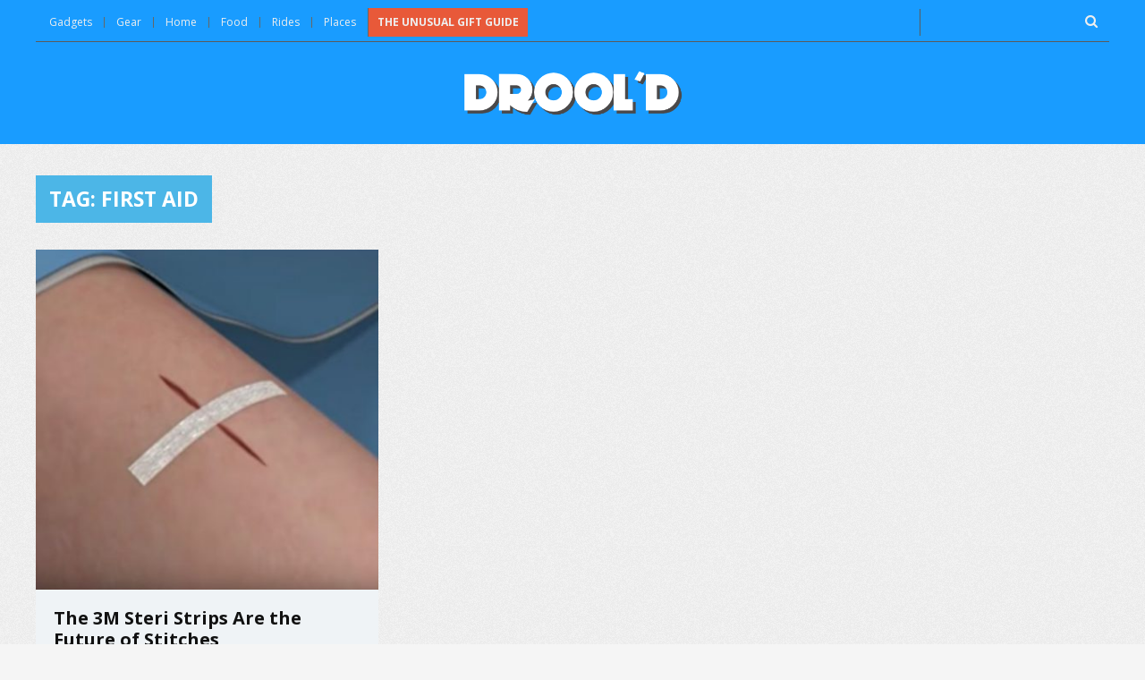

--- FILE ---
content_type: text/html; charset=UTF-8
request_url: https://droold.com/tag/first-aid/
body_size: 12159
content:
<!DOCTYPE html>
<!--[if IE 8]>    <html class="ie8" lang="en-US"> <![endif]-->
<!--[if IE 9]>    <html class="ie9" lang="en-US"> <![endif]-->
<!--[if (gt IE 9)|!(IE)] lang="en-US"><![endif]-->
<html lang="en-US">
<head>
<meta charset="utf-8" />
<meta name="viewport" content="width=device-width" />
<!-- Title -->
<title>first aid Archives - Drool&#039;d</title>
<!-- feeds & pingback -->
  <link rel="profile" href="http://gmpg.org/xfn/11" />
  <link rel="pingback" href="https://droold.com/xmlrpc.php" />
<!-- favicon -->
<link rel="apple-touch-icon-precomposed" sizes="144x144" href="https://droold.com/wp-content/uploads/2015/09/favicon-1441.png">
<link rel="apple-touch-icon-precomposed" sizes="114x114" href="https://droold.com/wp-content/uploads/2015/09/favicon-1141.png">
<link rel="apple-touch-icon-precomposed" sizes="72x72" href="https://droold.com/wp-content/uploads/2015/09/favicon-721.png">
<link rel="apple-touch-icon-precomposed" href="https://droold.com/wp-content/uploads/2015/09/favicon-571.png">
<link rel="shortcut icon" href="https://droold.com/wp-content/uploads/2015/09/favicon-161.png"  type="image/x-icon" />
<!--[if lt IE 9]><script src="https://droold.com/wp-content/themes/rehub/js/html5shiv.js"></script><![endif]-->	
<meta name='robots' content='index, follow, max-image-preview:large, max-snippet:-1, max-video-preview:-1' />
        <style type="text/css">
                                        
                                
                </style>
        <script type="text/javascript">
    var mdf_is_search_going =0;
    var mdf_tmp_order = 0;
    var mdf_tmp_orderby = 0;
    //+++
    var lang_one_moment = "One Moment ...";
    var mdf_lang_loading = "Loading ...";
    var mdf_lang_cancel = "Cancel";
    var mdf_lang_close = "Close";
    var mdf_lang_apply = "Apply";
    var mdf_tax_loader = '<img src="https://droold.com/wp-content/plugins/meta-data-filter/images/tax_loader.gif" alt="loader" />';
    var mdf_week_first_day =1;
    var mdf_calendar_date_format = "mm/dd/yy";
    var mdf_site_url = "https://droold.com";
    var mdf_plugin_url = "https://droold.com/wp-content/plugins/meta-data-filter/";
    var mdf_default_order_by = "date";
    var mdf_default_order = "DESC";
    var show_tax_all_childs =0;
    var mdf_current_term_id = 0;

    var mdf_current_tax = "";
    //admin
    var lang_no_ui_sliders = "no ui sliders in selected mdf category";
    var lang_updated = "Updated";
    //+++
    var mdf_slug_cat = "meta_data_filter_cat";

    var mdf_tooltip_theme = "shadow";
    var tooltip_max_width = parseInt(220, 10);
    var ajaxurl = "https://droold.com/wp-admin/admin-ajax.php";
    var mdf_front_qtrans_lang = "";
    var mdf_front_wpml_lang = "";
    var mdf_use_chosen_js_w =0;
    var mdf_use_chosen_js_s =0;
    var mdf_use_custom_scroll_bar =1;
        mdf_front_qtrans_lang = "";
    var mdf_current_page_url = "https://droold.com/tag/first-aid/";

    var mdf_sort_order = "DESC";
    var mdf_order_by = "date";
    var mdf_toggle_close_sign = "-";
    var mdf_toggle_open_sign = "+";
    var tab_slideout_icon = "https://droold.com/wp-content/plugins/meta-data-filter/images/icon_button_search.png";
    var tab_slideout_icon_w = "146";
    var tab_slideout_icon_h = "131";
    var mdf_use_custom_icheck = 1;
    var icheck_skin = {};
    icheck_skin.skin = "flat";
    icheck_skin.color = "aero";


    var mdtf_overlay_skin = "default";

</script>


	<!-- This site is optimized with the Yoast SEO plugin v26.5 - https://yoast.com/wordpress/plugins/seo/ -->
	<link rel="canonical" href="https://droold.com/tag/first-aid/" />
	<meta property="og:locale" content="en_US" />
	<meta property="og:type" content="article" />
	<meta property="og:title" content="first aid Archives - Drool&#039;d" />
	<meta property="og:url" content="https://droold.com/tag/first-aid/" />
	<meta property="og:site_name" content="Drool&#039;d" />
	<meta name="twitter:card" content="summary_large_image" />
	<script type="application/ld+json" class="yoast-schema-graph">{"@context":"https://schema.org","@graph":[{"@type":"CollectionPage","@id":"https://droold.com/tag/first-aid/","url":"https://droold.com/tag/first-aid/","name":"first aid Archives - Drool&#039;d","isPartOf":{"@id":"https://droold.com/#website"},"primaryImageOfPage":{"@id":"https://droold.com/tag/first-aid/#primaryimage"},"image":{"@id":"https://droold.com/tag/first-aid/#primaryimage"},"thumbnailUrl":"https://droold.com/wp-content/uploads/2017/06/steristrip-fi.jpg","breadcrumb":{"@id":"https://droold.com/tag/first-aid/#breadcrumb"},"inLanguage":"en-US"},{"@type":"ImageObject","inLanguage":"en-US","@id":"https://droold.com/tag/first-aid/#primaryimage","url":"https://droold.com/wp-content/uploads/2017/06/steristrip-fi.jpg","contentUrl":"https://droold.com/wp-content/uploads/2017/06/steristrip-fi.jpg","width":800,"height":412},{"@type":"BreadcrumbList","@id":"https://droold.com/tag/first-aid/#breadcrumb","itemListElement":[{"@type":"ListItem","position":1,"name":"Home","item":"https://droold.com/"},{"@type":"ListItem","position":2,"name":"first aid"}]},{"@type":"WebSite","@id":"https://droold.com/#website","url":"https://droold.com/","name":"Drool&#039;d","description":"Cool Gifts, Unique and Unusual Gift Ideas","potentialAction":[{"@type":"SearchAction","target":{"@type":"EntryPoint","urlTemplate":"https://droold.com/?s={search_term_string}"},"query-input":{"@type":"PropertyValueSpecification","valueRequired":true,"valueName":"search_term_string"}}],"inLanguage":"en-US"}]}</script>
	<!-- / Yoast SEO plugin. -->


<link rel='dns-prefetch' href='//fonts.googleapis.com' />
<link rel='dns-prefetch' href='//maxcdn.bootstrapcdn.com' />
<link rel="alternate" type="application/rss+xml" title="Drool&#039;d &raquo; Feed" href="https://droold.com/feed/" />
<link rel="alternate" type="application/rss+xml" title="Drool&#039;d &raquo; Comments Feed" href="https://droold.com/comments/feed/" />
<link rel="alternate" type="application/rss+xml" title="Drool&#039;d &raquo; first aid Tag Feed" href="https://droold.com/tag/first-aid/feed/" />
<style id='wp-img-auto-sizes-contain-inline-css' type='text/css'>
img:is([sizes=auto i],[sizes^="auto," i]){contain-intrinsic-size:3000px 1500px}
/*# sourceURL=wp-img-auto-sizes-contain-inline-css */
</style>
<style id='wp-emoji-styles-inline-css' type='text/css'>

	img.wp-smiley, img.emoji {
		display: inline !important;
		border: none !important;
		box-shadow: none !important;
		height: 1em !important;
		width: 1em !important;
		margin: 0 0.07em !important;
		vertical-align: -0.1em !important;
		background: none !important;
		padding: 0 !important;
	}
/*# sourceURL=wp-emoji-styles-inline-css */
</style>
<style id='wp-block-library-inline-css' type='text/css'>
:root{--wp-block-synced-color:#7a00df;--wp-block-synced-color--rgb:122,0,223;--wp-bound-block-color:var(--wp-block-synced-color);--wp-editor-canvas-background:#ddd;--wp-admin-theme-color:#007cba;--wp-admin-theme-color--rgb:0,124,186;--wp-admin-theme-color-darker-10:#006ba1;--wp-admin-theme-color-darker-10--rgb:0,107,160.5;--wp-admin-theme-color-darker-20:#005a87;--wp-admin-theme-color-darker-20--rgb:0,90,135;--wp-admin-border-width-focus:2px}@media (min-resolution:192dpi){:root{--wp-admin-border-width-focus:1.5px}}.wp-element-button{cursor:pointer}:root .has-very-light-gray-background-color{background-color:#eee}:root .has-very-dark-gray-background-color{background-color:#313131}:root .has-very-light-gray-color{color:#eee}:root .has-very-dark-gray-color{color:#313131}:root .has-vivid-green-cyan-to-vivid-cyan-blue-gradient-background{background:linear-gradient(135deg,#00d084,#0693e3)}:root .has-purple-crush-gradient-background{background:linear-gradient(135deg,#34e2e4,#4721fb 50%,#ab1dfe)}:root .has-hazy-dawn-gradient-background{background:linear-gradient(135deg,#faaca8,#dad0ec)}:root .has-subdued-olive-gradient-background{background:linear-gradient(135deg,#fafae1,#67a671)}:root .has-atomic-cream-gradient-background{background:linear-gradient(135deg,#fdd79a,#004a59)}:root .has-nightshade-gradient-background{background:linear-gradient(135deg,#330968,#31cdcf)}:root .has-midnight-gradient-background{background:linear-gradient(135deg,#020381,#2874fc)}:root{--wp--preset--font-size--normal:16px;--wp--preset--font-size--huge:42px}.has-regular-font-size{font-size:1em}.has-larger-font-size{font-size:2.625em}.has-normal-font-size{font-size:var(--wp--preset--font-size--normal)}.has-huge-font-size{font-size:var(--wp--preset--font-size--huge)}.has-text-align-center{text-align:center}.has-text-align-left{text-align:left}.has-text-align-right{text-align:right}.has-fit-text{white-space:nowrap!important}#end-resizable-editor-section{display:none}.aligncenter{clear:both}.items-justified-left{justify-content:flex-start}.items-justified-center{justify-content:center}.items-justified-right{justify-content:flex-end}.items-justified-space-between{justify-content:space-between}.screen-reader-text{border:0;clip-path:inset(50%);height:1px;margin:-1px;overflow:hidden;padding:0;position:absolute;width:1px;word-wrap:normal!important}.screen-reader-text:focus{background-color:#ddd;clip-path:none;color:#444;display:block;font-size:1em;height:auto;left:5px;line-height:normal;padding:15px 23px 14px;text-decoration:none;top:5px;width:auto;z-index:100000}html :where(.has-border-color){border-style:solid}html :where([style*=border-top-color]){border-top-style:solid}html :where([style*=border-right-color]){border-right-style:solid}html :where([style*=border-bottom-color]){border-bottom-style:solid}html :where([style*=border-left-color]){border-left-style:solid}html :where([style*=border-width]){border-style:solid}html :where([style*=border-top-width]){border-top-style:solid}html :where([style*=border-right-width]){border-right-style:solid}html :where([style*=border-bottom-width]){border-bottom-style:solid}html :where([style*=border-left-width]){border-left-style:solid}html :where(img[class*=wp-image-]){height:auto;max-width:100%}:where(figure){margin:0 0 1em}html :where(.is-position-sticky){--wp-admin--admin-bar--position-offset:var(--wp-admin--admin-bar--height,0px)}@media screen and (max-width:600px){html :where(.is-position-sticky){--wp-admin--admin-bar--position-offset:0px}}

/*# sourceURL=wp-block-library-inline-css */
</style><style id='global-styles-inline-css' type='text/css'>
:root{--wp--preset--aspect-ratio--square: 1;--wp--preset--aspect-ratio--4-3: 4/3;--wp--preset--aspect-ratio--3-4: 3/4;--wp--preset--aspect-ratio--3-2: 3/2;--wp--preset--aspect-ratio--2-3: 2/3;--wp--preset--aspect-ratio--16-9: 16/9;--wp--preset--aspect-ratio--9-16: 9/16;--wp--preset--color--black: #000000;--wp--preset--color--cyan-bluish-gray: #abb8c3;--wp--preset--color--white: #ffffff;--wp--preset--color--pale-pink: #f78da7;--wp--preset--color--vivid-red: #cf2e2e;--wp--preset--color--luminous-vivid-orange: #ff6900;--wp--preset--color--luminous-vivid-amber: #fcb900;--wp--preset--color--light-green-cyan: #7bdcb5;--wp--preset--color--vivid-green-cyan: #00d084;--wp--preset--color--pale-cyan-blue: #8ed1fc;--wp--preset--color--vivid-cyan-blue: #0693e3;--wp--preset--color--vivid-purple: #9b51e0;--wp--preset--gradient--vivid-cyan-blue-to-vivid-purple: linear-gradient(135deg,rgb(6,147,227) 0%,rgb(155,81,224) 100%);--wp--preset--gradient--light-green-cyan-to-vivid-green-cyan: linear-gradient(135deg,rgb(122,220,180) 0%,rgb(0,208,130) 100%);--wp--preset--gradient--luminous-vivid-amber-to-luminous-vivid-orange: linear-gradient(135deg,rgb(252,185,0) 0%,rgb(255,105,0) 100%);--wp--preset--gradient--luminous-vivid-orange-to-vivid-red: linear-gradient(135deg,rgb(255,105,0) 0%,rgb(207,46,46) 100%);--wp--preset--gradient--very-light-gray-to-cyan-bluish-gray: linear-gradient(135deg,rgb(238,238,238) 0%,rgb(169,184,195) 100%);--wp--preset--gradient--cool-to-warm-spectrum: linear-gradient(135deg,rgb(74,234,220) 0%,rgb(151,120,209) 20%,rgb(207,42,186) 40%,rgb(238,44,130) 60%,rgb(251,105,98) 80%,rgb(254,248,76) 100%);--wp--preset--gradient--blush-light-purple: linear-gradient(135deg,rgb(255,206,236) 0%,rgb(152,150,240) 100%);--wp--preset--gradient--blush-bordeaux: linear-gradient(135deg,rgb(254,205,165) 0%,rgb(254,45,45) 50%,rgb(107,0,62) 100%);--wp--preset--gradient--luminous-dusk: linear-gradient(135deg,rgb(255,203,112) 0%,rgb(199,81,192) 50%,rgb(65,88,208) 100%);--wp--preset--gradient--pale-ocean: linear-gradient(135deg,rgb(255,245,203) 0%,rgb(182,227,212) 50%,rgb(51,167,181) 100%);--wp--preset--gradient--electric-grass: linear-gradient(135deg,rgb(202,248,128) 0%,rgb(113,206,126) 100%);--wp--preset--gradient--midnight: linear-gradient(135deg,rgb(2,3,129) 0%,rgb(40,116,252) 100%);--wp--preset--font-size--small: 13px;--wp--preset--font-size--medium: 20px;--wp--preset--font-size--large: 36px;--wp--preset--font-size--x-large: 42px;--wp--preset--spacing--20: 0.44rem;--wp--preset--spacing--30: 0.67rem;--wp--preset--spacing--40: 1rem;--wp--preset--spacing--50: 1.5rem;--wp--preset--spacing--60: 2.25rem;--wp--preset--spacing--70: 3.38rem;--wp--preset--spacing--80: 5.06rem;--wp--preset--shadow--natural: 6px 6px 9px rgba(0, 0, 0, 0.2);--wp--preset--shadow--deep: 12px 12px 50px rgba(0, 0, 0, 0.4);--wp--preset--shadow--sharp: 6px 6px 0px rgba(0, 0, 0, 0.2);--wp--preset--shadow--outlined: 6px 6px 0px -3px rgb(255, 255, 255), 6px 6px rgb(0, 0, 0);--wp--preset--shadow--crisp: 6px 6px 0px rgb(0, 0, 0);}:where(.is-layout-flex){gap: 0.5em;}:where(.is-layout-grid){gap: 0.5em;}body .is-layout-flex{display: flex;}.is-layout-flex{flex-wrap: wrap;align-items: center;}.is-layout-flex > :is(*, div){margin: 0;}body .is-layout-grid{display: grid;}.is-layout-grid > :is(*, div){margin: 0;}:where(.wp-block-columns.is-layout-flex){gap: 2em;}:where(.wp-block-columns.is-layout-grid){gap: 2em;}:where(.wp-block-post-template.is-layout-flex){gap: 1.25em;}:where(.wp-block-post-template.is-layout-grid){gap: 1.25em;}.has-black-color{color: var(--wp--preset--color--black) !important;}.has-cyan-bluish-gray-color{color: var(--wp--preset--color--cyan-bluish-gray) !important;}.has-white-color{color: var(--wp--preset--color--white) !important;}.has-pale-pink-color{color: var(--wp--preset--color--pale-pink) !important;}.has-vivid-red-color{color: var(--wp--preset--color--vivid-red) !important;}.has-luminous-vivid-orange-color{color: var(--wp--preset--color--luminous-vivid-orange) !important;}.has-luminous-vivid-amber-color{color: var(--wp--preset--color--luminous-vivid-amber) !important;}.has-light-green-cyan-color{color: var(--wp--preset--color--light-green-cyan) !important;}.has-vivid-green-cyan-color{color: var(--wp--preset--color--vivid-green-cyan) !important;}.has-pale-cyan-blue-color{color: var(--wp--preset--color--pale-cyan-blue) !important;}.has-vivid-cyan-blue-color{color: var(--wp--preset--color--vivid-cyan-blue) !important;}.has-vivid-purple-color{color: var(--wp--preset--color--vivid-purple) !important;}.has-black-background-color{background-color: var(--wp--preset--color--black) !important;}.has-cyan-bluish-gray-background-color{background-color: var(--wp--preset--color--cyan-bluish-gray) !important;}.has-white-background-color{background-color: var(--wp--preset--color--white) !important;}.has-pale-pink-background-color{background-color: var(--wp--preset--color--pale-pink) !important;}.has-vivid-red-background-color{background-color: var(--wp--preset--color--vivid-red) !important;}.has-luminous-vivid-orange-background-color{background-color: var(--wp--preset--color--luminous-vivid-orange) !important;}.has-luminous-vivid-amber-background-color{background-color: var(--wp--preset--color--luminous-vivid-amber) !important;}.has-light-green-cyan-background-color{background-color: var(--wp--preset--color--light-green-cyan) !important;}.has-vivid-green-cyan-background-color{background-color: var(--wp--preset--color--vivid-green-cyan) !important;}.has-pale-cyan-blue-background-color{background-color: var(--wp--preset--color--pale-cyan-blue) !important;}.has-vivid-cyan-blue-background-color{background-color: var(--wp--preset--color--vivid-cyan-blue) !important;}.has-vivid-purple-background-color{background-color: var(--wp--preset--color--vivid-purple) !important;}.has-black-border-color{border-color: var(--wp--preset--color--black) !important;}.has-cyan-bluish-gray-border-color{border-color: var(--wp--preset--color--cyan-bluish-gray) !important;}.has-white-border-color{border-color: var(--wp--preset--color--white) !important;}.has-pale-pink-border-color{border-color: var(--wp--preset--color--pale-pink) !important;}.has-vivid-red-border-color{border-color: var(--wp--preset--color--vivid-red) !important;}.has-luminous-vivid-orange-border-color{border-color: var(--wp--preset--color--luminous-vivid-orange) !important;}.has-luminous-vivid-amber-border-color{border-color: var(--wp--preset--color--luminous-vivid-amber) !important;}.has-light-green-cyan-border-color{border-color: var(--wp--preset--color--light-green-cyan) !important;}.has-vivid-green-cyan-border-color{border-color: var(--wp--preset--color--vivid-green-cyan) !important;}.has-pale-cyan-blue-border-color{border-color: var(--wp--preset--color--pale-cyan-blue) !important;}.has-vivid-cyan-blue-border-color{border-color: var(--wp--preset--color--vivid-cyan-blue) !important;}.has-vivid-purple-border-color{border-color: var(--wp--preset--color--vivid-purple) !important;}.has-vivid-cyan-blue-to-vivid-purple-gradient-background{background: var(--wp--preset--gradient--vivid-cyan-blue-to-vivid-purple) !important;}.has-light-green-cyan-to-vivid-green-cyan-gradient-background{background: var(--wp--preset--gradient--light-green-cyan-to-vivid-green-cyan) !important;}.has-luminous-vivid-amber-to-luminous-vivid-orange-gradient-background{background: var(--wp--preset--gradient--luminous-vivid-amber-to-luminous-vivid-orange) !important;}.has-luminous-vivid-orange-to-vivid-red-gradient-background{background: var(--wp--preset--gradient--luminous-vivid-orange-to-vivid-red) !important;}.has-very-light-gray-to-cyan-bluish-gray-gradient-background{background: var(--wp--preset--gradient--very-light-gray-to-cyan-bluish-gray) !important;}.has-cool-to-warm-spectrum-gradient-background{background: var(--wp--preset--gradient--cool-to-warm-spectrum) !important;}.has-blush-light-purple-gradient-background{background: var(--wp--preset--gradient--blush-light-purple) !important;}.has-blush-bordeaux-gradient-background{background: var(--wp--preset--gradient--blush-bordeaux) !important;}.has-luminous-dusk-gradient-background{background: var(--wp--preset--gradient--luminous-dusk) !important;}.has-pale-ocean-gradient-background{background: var(--wp--preset--gradient--pale-ocean) !important;}.has-electric-grass-gradient-background{background: var(--wp--preset--gradient--electric-grass) !important;}.has-midnight-gradient-background{background: var(--wp--preset--gradient--midnight) !important;}.has-small-font-size{font-size: var(--wp--preset--font-size--small) !important;}.has-medium-font-size{font-size: var(--wp--preset--font-size--medium) !important;}.has-large-font-size{font-size: var(--wp--preset--font-size--large) !important;}.has-x-large-font-size{font-size: var(--wp--preset--font-size--x-large) !important;}
/*# sourceURL=global-styles-inline-css */
</style>

<style id='classic-theme-styles-inline-css' type='text/css'>
/*! This file is auto-generated */
.wp-block-button__link{color:#fff;background-color:#32373c;border-radius:9999px;box-shadow:none;text-decoration:none;padding:calc(.667em + 2px) calc(1.333em + 2px);font-size:1.125em}.wp-block-file__button{background:#32373c;color:#fff;text-decoration:none}
/*# sourceURL=/wp-includes/css/classic-themes.min.css */
</style>
<link rel='stylesheet' id='contact-form-7-css' href='https://droold.com/wp-content/plugins/contact-form-7/includes/css/styles.css?ver=6.1.4' type='text/css' media='all' />
<link rel='stylesheet' id='parent-style-css' href='https://droold.com/wp-content/themes/rehub/style.css?ver=6.9' type='text/css' media='all' />
<link rel='stylesheet' id='main_nav-css' href='//fonts.googleapis.com/css?family=Open+Sans%3A400%2C700&#038;ver=6.9' type='text/css' media='all' />
<link rel='stylesheet' id='style-css' href='https://droold.com/wp-content/themes/rehub-pick/style.css?ver=6.9' type='text/css' media='all' />
<link rel='stylesheet' id='font-awesome-css' href='//maxcdn.bootstrapcdn.com/font-awesome/4.3.0/css/font-awesome.min.css?ver=6.9' type='text/css' media='all' />
<script type="text/javascript" src="https://droold.com/wp-includes/js/jquery/jquery.min.js?ver=3.7.1" id="jquery-core-js"></script>
<script type="text/javascript" src="https://droold.com/wp-includes/js/jquery/jquery-migrate.min.js?ver=3.4.1" id="jquery-migrate-js"></script>
<script type="text/javascript" src="https://droold.com/wp-includes/js/jquery/ui/core.min.js?ver=1.13.3" id="jquery-ui-core-js"></script>
<script type="text/javascript" src="https://droold.com/wp-content/plugins/meta-data-filter/js/front.js?ver=6.9" id="meta_data_filter_widget-js"></script>
<script type="text/javascript" src="https://droold.com/wp-content/themes/rehub/js/modernizr.js?ver=2.7.1" id="modernizr-js"></script>
<link rel="https://api.w.org/" href="https://droold.com/wp-json/" /><link rel="alternate" title="JSON" type="application/json" href="https://droold.com/wp-json/wp/v2/tags/1392" /><link rel="EditURI" type="application/rsd+xml" title="RSD" href="https://droold.com/xmlrpc.php?rsd" />
<meta name="generator" content="WordPress 6.9" />
<meta property="fb:app_id" content="1592422637684277"/><style type="text/css">		 
		
					
						
				
		
			
		
    	
    	
    			
    	
				
        	
    		.postimagetrend .title, .widget.widget_affegg_widget .title, .rehub_feat_block.rehub_chimp, .widget.top_offers .title, header .header_first_style .search form input[type="submit"], .widget.tabs .current, .more_post a, .more_post span, .filter_home_pick span.active, .filter_home_pick span:hover { background: #258fef}
		.widget.widget_affegg_widget .title:after, .widget.top_offers .title:after{border-top-color: #258fef;}  
		.filter_home_pick span.active, .filter_home_pick span:hover{border: 1px solid #258fef;}  
		

a { color: #e85939; }
nav.top_menu > ul > li ul li a:hover { color: #111111 }
ul.postpagination li.active a, ul.postpagination li:hover a, ul.postpagination li a:focus  { color: #FFFFFF !important; }
.priced_block .btn_offer_block:hover {background: #e85939; text-decoration:none; opacity: 0.8}
.priced_block .btn_offer_block:hover:after {border-left-color: #e85939;}
.widget.tabs > ul > li:hover { color: #ffffff; }
.sidebar .dark_sidebar .tabs-item .detail .rcnt_meta a.cat{ color: #fff;}
.footer-bottom .widget .f_menu li a:hover { text-decoration: underline; }

.priced_block .btn_offer_block:active { background-color: #e85939 !important; top: 2px;}
.wpsm-button.orange, .wpsm-button.rehub_main_btn { color: #fff; background-color: #e85939 !important; background-image: none !important; border-radius: 3px !important; box-shadow: none !important; text-transform: uppercase; }
.wpsm-button.orange:hover, .wpsm-button.rehub_main_btn:hover { background: #e85939 !important; background-position: left bottom !important }
.wpsm-button.orange:active, .wps-button.rehub_main_btn:active { background-color: #e85939 !important; top: 2px; box-shadow: none !important }
.wpsm_promobox.rehub_promobox { border-left-color: #e85939!important; }
.top_rating_block .top_rating_item .rating_col a.read_full, article.post a.color_link{ color: #e85939 !important;}
nav.top_menu > ul > li > a:hover, nav.top_menu > ul > li.current-menu-item a{border-top-color: #e85939; }

nav.top_menu > ul > li ul, .main-nav { border-bottom: 2px solid #e85939; }
.wpb_content_element.wpsm-tabs.n_b_tab .wpb_tour_tabs_wrapper .wpb_tabs_nav .ui-state-active a{ border-bottom: 3px solid #e85939 !important }
.priced_block .btn_offer_block:after, .priced_block .btn_offer_block:active:after { border-left-color: #e85939;}
.featured_slider:hover .score, .top_chart_controls .controls:hover{border-color:#e85939;}
.main_slider .flex-overlay a.read-more:hover, .main_slider .flex-overlay:hover a.read-more  {border: 2px solid #e85939; }
.btn_more:hover, .custom-checkbox label.checked:before, .custom-radio label.checked:before, .small_post .overlay .btn_more:hover, .def-carousel.sec_style_carousel .carousel-next:hover, .def-carousel.sec_style_carousel .carousel-prev:hover { border: 1px solid #e85939; color: #fff }
.author_quote, .wpsm-tabs ul.ui-tabs-nav .ui-state-active a { border-top: 3px solid #e85939; }
.wps_promobox { border-left: 3px solid #e85939; }
.gallery-pics .gp-overlay {  box-shadow: 0 0 0 4px #e85939 inset; }
.post .rehub_woo_tabs_menu li.current{ border-top:2px solid #e85939;}
.rate_bar_wrap .review-top .overall-score span.overall-text{border: 1px solid #e85939;}
.rate_bar_wrap_two_reviews .score_val, .rate_bar_wrap_two_reviews .user-review-criteria .score_val{ border-bottom: 3px solid #e85939 }

/*BGS*/
.rehub_chimp #mc_embed_signup input#mc-embedded-subscribe, .openedprevnext .postNavigation a, .postNavigation a:hover, #reviews_tabs .more, .top_chart_pagination a.selected, .overlay_post_formats.review_formats_score, .rate_bar_wrap .review-top .overall-score, .rate_bar_wrap_two_reviews .user-review-criteria .rate-bar-bar, .rate-bar-bar, #reviews_tabs .more, .re_carousel .controls:hover, .woocommerce .widget_price_filter .ui-slider .ui-slider-handle, .woocommerce-page .widget_price_filter .ui-slider .ui-slider-handle, .widget_edd_cart_widget .edd-cart-number-of-items .edd-cart-quantity, .btn_more:hover, #reviews_tabs > ul > li.current, #reviews_tabs > ul > li:hover, .main_slider .flex-overlay a.read-more:hover, .main_slider .flex-overlay:hover a.read-more, .featured_slider:hover .score, .priced_block .btn_offer_block , #bbp_user_edit_submit, .bbp-topic-pagination a, .bbp-topic-pagination a, .title_deal_wrap, .woobtn_offer_block, input.mdf_button, .dl-menuwrapper button, .dl-menuwrapper button.dl-active, .widget.tabs > ul > li:hover, .wps-members > strong:first-child , .custom-checkbox label.checked:after, .def-carousel.sec_style_carousel .carousel-next:hover, .def-carousel.sec_style_carousel .carousel-prev:hover, .post_slider .caption, .slider_post .caption, .post .btn:hover, .small_post .btn:hover, ul.postpagination li.active a, ul.postpagination li:hover a, ul.postpagination li a:focus, .quick_view_btn a:hover, .custom-radio label.checked:after, .post_slider .flex-control-nav li a.flex-active, .post_slider .flex-control-nav li a:hover, .top_theme h5 strong, .re_carousel .text:after, #topcontrol:hover, .featured_slider .flex-control-paging li a.flex-active, .featured_slider .flex-control-paging li a:hover { background: #e85939; }
@media (max-width: 768px) {
	.postNavigation a{ background: #e85939; }
}

/*color*/
.top_chart_controls .controls:hover, .top_chart_controls .controls:hover, .flexslider .fa-pulse, .userstar-rating span:before, ul.page-numbers li.current a, ul.page-numbers li:hover a, ul.page-numbers li:focus a, ul.page-numbers li.active a, .footer-bottom .widget .f_menu li a:hover, .comment_form h3 a, .bbp-body li.bbp-forum-info > a:hover, .bbp-body li.bbp-topic-title > a:hover, #subscription-toggle a:before, #favorite-toggle a:before, .aff_offer_links .aff_name a, .rehub_feat_block .start_price span, .news_lettr p a, .sidebar .featured_slider .link, .commentlist .comment-content small a, .related_articles .title_cat_related a, .heading a, article em.emph, .best_from_cat_carousel h5 a, .campare_table table.one td strong.red, .sidebar .tabs-item .detail p a, .category_tab h5 a:hover, .sidebar .widget p a, .footer-bottom .widget .title_b span, footer p a, .welcome-frase strong { color: #e85939; }

/*woo style btn*/
.woocommerce input.button.alt, .woocommerce .checkout-button.button, .woocommerce a.add_to_cart_button, .woocommerce-page a.add_to_cart_button, .woocommerce a.single_add_to_cart_button, .woocommerce-page a.single_add_to_cart_button, .woocommerce div.product form.cart .button, .woocommerce-page div.product form.cart .button, .woocommerce #content div.product form.cart .button, .woocommerce-page #content div.product form.cart .button{ background-color: #e85939 !important; box-shadow: 0 2px 2px #E7E7E7 !important }
.woocommerce input.button.alt:hover, .woocommerce .checkout-button.button:hover, .woocommerce a.add_to_cart_button:hover, .woocommerce-page a.add_to_cart_button:hover, .woocommerce a.single_add_to_cart_button:hover, .woocommerce-page a.single_add_to_cart_button:hover, .woocommerce div.product form.cart .button:hover, .woocommerce-page div.product form.cart .button:hover, .woocommerce #content div.product form.cart .button:hover, .woocommerce-page #content div.product form.cart .button:hover{ background: #e85939 !important;  }
.woocommerce .button.alt:active, .woocommerce .checkout-button.button:active, .woocommerce a.add_to_cart_button:active, .woocommerce-page a.add_to_cart_button:active, .woocommerce a.single_add_to_cart_button:active, .woocommerce-page a.single_add_to_cart_button:active, .woocommerce div.product form.cart .button:active, .woocommerce-page div.product form.cart .button:active, .woocommerce #content div.product form.cart .button:active, .woocommerce-page #content div.product form.cart .button:active { background-color: #e85939 !important; }


</style><style>#search-2 .title{
    color: #444 !important;
    padding: 13px;
    margin: 0px;
}
.left_pick_image {
    float: none;
    width: 100%;
    margin: 0;
}
.right_aff {
    margin: 0;
    width: inherit;
    height: 30px;
}
.main-side .top_single_area h1 {
    line-height: 40px;
}
.logo img {
    width: 250px;
}
.main-side h5 {
    background-color: #4CB6E7;
    padding: 15px;
}
body header#main_header {
    background: #199CFF;
}
#text-3{
    width: 100%;    
    background-color: #f9f9f9;
    padding: 9px;
    margin-bottom: 15px;
    border: 1px solid #dcdcdc;
    color: #666666 !important;
    font-family: Arial;
    font-size: 13px;
}
#text-3 li{
    padding: 2px 0;
}

#text-3 h5 {
    font-size: 16px;
    padding: 10px 0 4px 0;
}
#text-3 h4 {
    font-size: 20px;
    background-color: #4CB6E7;
    color: white;
    padding: 15px 10px;
}
#text-2 .title {
    background-color: #4CB6E7;
    color: white;
    padding: 15px 10px;
}
.mdf_range input[type=text] {
    width: 60px !important;
}
.page-id-11813 h1, p, li{
    color: #444 !important;
}
.page-id-11813 .mdf_custom_filter_panel a{
    color: #444 !important;
}
.f_text a:hover{
    text-decoration:underline;
}
#main_header .search form i {
    color:#eee;
}
.top-nav ul {
    margin-bottom: 5px !important;
}
.top-nav li {
    margin-top: 10px !important;
}
#menu-item-11900 {
    margin: 0 !important;
    padding: 10px;
    background-color: #E85939;
    font-weight: bold;
    text-transform: uppercase;
    display: inline-block;
}
@media screen and (max-width: 767px) {
    #menu-item-11900 {
        margin-top: 5px !important;
    }
}
.top-social {
    margin-top: 10px;
}
.right_aff {
    margin-bottom: 10px;
}
.bottom_meta {
    display: none;
}
.top_single_area {
    margin-top: 30px;
}


@media screen and (max-width: 767px) {
.post_share div.share-item {
    margin-bottom: 5px !important;
    }
}

@media screen and (max-width: 767px) {
.more_post.onclick.index_next_pagination
    {
    width: 45%;
    }
.more_post.onclick.index_previous_pagination
    {
    width: 45%;
    }
}</style></head>
<body class="archive tag tag-first-aid tag-1392 wp-theme-rehub wp-child-theme-rehub-pick">
	
<!-- HEADER -->
<header id="main_header" class="repick_header">
<div class="top_line_header">
  <div id="top_ankor"></div>
  
  <!-- top -->  
  <div class="header_top_wrap">
    <div class="header-top clearfix">
      <div class="top-nav"><ul id="menu-droold-menu" class="menu"><li id="menu-item-8" class="menu-item menu-item-type-custom menu-item-object-custom menu-item-8"><a href="https://droold.com/tag/gadgets">Gadgets</a></li>
<li id="menu-item-11875" class="menu-item menu-item-type-custom menu-item-object-custom menu-item-11875"><a href="https://droold.com/tag/gear">Gear</a></li>
<li id="menu-item-9" class="menu-item menu-item-type-custom menu-item-object-custom menu-item-9"><a href="https://droold.com/tag/home">Home</a></li>
<li id="menu-item-11874" class="menu-item menu-item-type-custom menu-item-object-custom menu-item-11874"><a href="https://droold.com/tag/food">Food</a></li>
<li id="menu-item-11876" class="menu-item menu-item-type-custom menu-item-object-custom menu-item-11876"><a href="https://droold.com/tag/rides">Rides</a></li>
<li id="menu-item-11877" class="menu-item menu-item-type-custom menu-item-object-custom menu-item-11877"><a href="https://droold.com/tag/Places">Places</a></li>
<li id="menu-item-11900" class="menu-item menu-item-type-post_type menu-item-object-page menu-item-11900"><a href="https://droold.com/unique-gifts/" title="unique-gifts">The Unusual Gift Guide</a></li>
</ul></div>      <div class="top-social"> 
        <div class="search top_search responsive_search"><form  role="search" method="get" id="searchform" action="https://droold.com/">
  <input type="text" name="s" id="s">
  <i class="fa fa-search"></i>
  <input type="submit">
</form></div>			              		<div class="social_icon small_i">
		

			

		
		
		
			

		
					
		
		
		
		
		
			

																				

	</div>

  
        	        
                          </div>
    </div>
  </div>
  <!-- /top --> 
  <!-- Logo section -->
  <div class="logo-section header_third_style clearfix">
    <div class="logo">
  		  			<a href="https://droold.com"><img src="https://droold.com/wp-content/uploads/2015/09/droold-logo-v3-4631.png" alt="Drool&#039;d" /></a>
  		 
            
    </div>
          </div>
  <!-- /Logo section -->  
    <!-- /Main Navigation -->
</div>  
</header><!-- CONTENT -->
<div class="content"> 
    <div class="clearfix">
          <!-- Main Side -->
          <div class="main-side no_bg_wrap clearfix full_width">
            
                        <div class="heading"><h5>Tag: <span class="thin">first aid</span></h5></div>
            <div class='top_rating_text'></div>				
              
               
                                <div class="masonry_grid_fullwidth three-col-gridhub">                     
              
                                  
                                                        
                                    <article class="repick_item small_post inf_scr_item contain_im_grid">
    <figure>
           
                         <div class="social_icon social_icon_inimage"><a href="https://www.facebook.com/sharer/sharer.php?u=https%3A%2F%2Fdroold.com%2F3m-steri-strips-future-stitches%2F" class="fb share-link-image" data-service="facebook"><i class="fa fa-facebook"></i></a><a href="http://twitter.com/share?url=https%3A%2F%2Fdroold.com%2F3m-steri-strips-future-stitches%2F" class="tw share-link-image" data-service="twitter"><i class="fa fa-twitter"></i></a><a href="https://pinterest.com/pin/create/button/?url=https%3A%2F%2Fdroold.com%2F3m-steri-strips-future-stitches%2F&amp;media=https://droold.com/wp-content/uploads/2017/06/steristrip-fi.jpg&amp;description=The+3M+Steri+Strips+Are+the+Future+of+Stitches" class="pn share-link-image" data-service="pinterest"><i class="fa fa-pinterest-p"></i></a></div>  
                         
            <a href="https://droold.com/3m-steri-strips-future-stitches/">
                                                                                                      <img src="https://droold.com/wp-content/uploads/thumbs_dir/steristrip-fi-pbybbuvtxmzct5jdjjms4hx9uonrkwsv06coxdjdmw.jpg" alt="The 3M Steri Strips Are the Future of Stitches" class="img_centered" />
                            </a>                                         
            </figure>
    <div class="wrap_thing">
        <div class="hover_anons">
            <h2><a href="https://droold.com/3m-steri-strips-future-stitches/">The 3M Steri Strips Are the Future of Stitches</a></h2>
            <p>We've all had a bad cut at least once or twice in our lives. Usually, all you need are a few stitches to seal up the wound, but stitches can be incredibly painful, and a huge hassle to deal with.
&nbsp;
Enter the 3M Steri Strips. They're designed to close skin wounds using tape mechanism—no more pesky stitches! ...</p>
        </div>
                    
		
											
							        <div class="priced_block clearfix">
	            	            	<p>
	            		<span class="price_count">
	            			<ins>$8.11</ins>
	            				            		</span>
	            	</p>
	            		    			            <div>
			            <a href="https://www.amazon.com/3M-Steri-Strip-reinforced-Skin-Closures/dp/B004WFXCSQ/ref=sr_1_1_s_it?s=hpc&#038;ie=UTF8&#038;qid=1497293280&#038;sr=1-1&#038;keywords=steri+strips" class="btn_offer_block" target="_blank" rel="nofollow">
			            			            	Buy this item			            			            </a>
		            </div>
		        	        </div>

		
	                
    </div>
</article>

                    
                                        	
            </div>            <div class="clearfix"></div>
             
                <div class="more_post onclick index_next_pagination"></div>
                <div class="more_post onclick index_previous_pagination"></div>                                              
              
        </div>	
        <!-- /Main Side -->
            </div>
</div>
<!-- /CONTENT -->     
<!-- FOOTER -->
<footer id='theme_footer'>
  <div class="container clearfix">
      <div class="left">
                <div class="f_text">© 2026 AWED Corp. <br/> <a href="http://www.droold.com/contact-us/">Contact Us</a> / <a href="http://www.droold.com/terms/">Terms</a> / <a href="http://www.droold.com/terms#privacy">Privacy Policy</a> / <a href="http://www.droold.com/subscribe-to-droold/">Subscribe to Drool'd</a></div>
		    </div>
    <div class="right"> </div>
  </div>
</footer>
<!-- FOOTER --> 
<div id="fb-root"></div>
            <script>(function(d, s, id) {
            var js, fjs = d.getElementsByTagName(s)[0];
            if (d.getElementById(id)) return;
            js = d.createElement(s); js.id = id;
            js.src = "//connect.facebook.net/en_US/all.js#xfbml=1";
            fjs.parentNode.insertBefore(js, fjs);
            }(document, 'script', 'facebook-jssdk'));</script>

<script type="text/javascript">

            var _gaq = _gaq || [];
            _gaq.push(['_setAccount', 'UA-32887818-1']);
            _gaq.push(['_trackPageview']);

            (function() {
                var ga = document.createElement('script'); ga.type = 'text/javascript'; ga.async = true;
                ga.src = ('https:' == document.location.protocol ? 'https://ssl' : 'http://www') + '.google-analytics.com/ga.js';
                var s = document.getElementsByTagName('script')[0]; s.parentNode.insertBefore(ga, s);
            })();

            </script>
            
            


<!-- BuySellAds Ad Code -->
<script type="text/javascript">
(function(){
  var bsa = document.createElement('script');
     bsa.type = 'text/javascript';
     bsa.async = true;
     bsa.src = '//s3.buysellads.com/ac/bsa.js';
  (document.getElementsByTagName('head')[0]||document.getElementsByTagName('body')[0]).appendChild(bsa);
})();
</script>
<!-- End BuySellAds Ad Code -->

<!-- Place this snippet wherever appropriate -->
<script type="text/javascript">
  (function() {
    var li = document.createElement('script'); li.type = 'text/javascript'; li.async = true;
    li.src = ('https:' == document.location.protocol ? 'https:' : 'http:') + '//platform.stumbleupon.com/1/widgets.js';
    var s = document.getElementsByTagName('script')[0]; s.parentNode.insertBefore(li, s);
  })();
</script><a href="#top_ankor" class="rehub_scroll" id="topcontrol"><i class="fa fa-chevron-up"></i></a><script type="speculationrules">
{"prefetch":[{"source":"document","where":{"and":[{"href_matches":"/*"},{"not":{"href_matches":["/wp-*.php","/wp-admin/*","/wp-content/uploads/*","/wp-content/*","/wp-content/plugins/*","/wp-content/themes/rehub-pick/*","/wp-content/themes/rehub/*","/*\\?(.+)"]}},{"not":{"selector_matches":"a[rel~=\"nofollow\"]"}},{"not":{"selector_matches":".no-prefetch, .no-prefetch a"}}]},"eagerness":"conservative"}]}
</script>
<script type="text/javascript" src="https://droold.com/wp-includes/js/dist/hooks.min.js?ver=dd5603f07f9220ed27f1" id="wp-hooks-js"></script>
<script type="text/javascript" src="https://droold.com/wp-includes/js/dist/i18n.min.js?ver=c26c3dc7bed366793375" id="wp-i18n-js"></script>
<script type="text/javascript" id="wp-i18n-js-after">
/* <![CDATA[ */
wp.i18n.setLocaleData( { 'text direction\u0004ltr': [ 'ltr' ] } );
//# sourceURL=wp-i18n-js-after
/* ]]> */
</script>
<script type="text/javascript" src="https://droold.com/wp-content/plugins/contact-form-7/includes/swv/js/index.js?ver=6.1.4" id="swv-js"></script>
<script type="text/javascript" id="contact-form-7-js-before">
/* <![CDATA[ */
var wpcf7 = {
    "api": {
        "root": "https:\/\/droold.com\/wp-json\/",
        "namespace": "contact-form-7\/v1"
    }
};
//# sourceURL=contact-form-7-js-before
/* ]]> */
</script>
<script type="text/javascript" src="https://droold.com/wp-content/plugins/contact-form-7/includes/js/index.js?ver=6.1.4" id="contact-form-7-js"></script>
<script type="text/javascript" id="rehub-js-extra">
/* <![CDATA[ */
var translation = {"back":"back","ajax_url":"/wp-admin/admin-ajax.php","templateurl":"https://droold.com/wp-content/themes/rehub","fin":"That's all","your_rating":"Your Rating:","nonce":"d16043669c","target_blank":"yes","rel_nofollow":"yes"};
//# sourceURL=rehub-js-extra
/* ]]> */
</script>
<script type="text/javascript" src="https://droold.com/wp-content/themes/rehub/js/custom.js?ver=6.9" id="rehub-js"></script>
<script type="text/javascript" id="repick_js-js-extra">
/* <![CDATA[ */
var ajax_var = {"url":"https://droold.com/wp-admin/admin-ajax.php","nonce":"6222839915","max_temp":"50","min_temp":"-10"};
//# sourceURL=repick_js-js-extra
/* ]]> */
</script>
<script type="text/javascript" src="https://droold.com/wp-content/themes/rehub-pick/js/repick_js.js?ver=1.0" id="repick_js-js"></script>
<script type="text/javascript" src="https://droold.com/wp-includes/js/imagesloaded.min.js?ver=5.0.0" id="imagesloaded-js"></script>
<script type="text/javascript" src="https://droold.com/wp-includes/js/masonry.min.js?ver=4.2.2" id="masonry-js"></script>
<script type="text/javascript" src="https://droold.com/wp-content/themes/rehub/js/masonry_init.js?ver=3.1.5" id="masonry_init-js"></script>
<script id="wp-emoji-settings" type="application/json">
{"baseUrl":"https://s.w.org/images/core/emoji/17.0.2/72x72/","ext":".png","svgUrl":"https://s.w.org/images/core/emoji/17.0.2/svg/","svgExt":".svg","source":{"concatemoji":"https://droold.com/wp-includes/js/wp-emoji-release.min.js?ver=6.9"}}
</script>
<script type="module">
/* <![CDATA[ */
/*! This file is auto-generated */
const a=JSON.parse(document.getElementById("wp-emoji-settings").textContent),o=(window._wpemojiSettings=a,"wpEmojiSettingsSupports"),s=["flag","emoji"];function i(e){try{var t={supportTests:e,timestamp:(new Date).valueOf()};sessionStorage.setItem(o,JSON.stringify(t))}catch(e){}}function c(e,t,n){e.clearRect(0,0,e.canvas.width,e.canvas.height),e.fillText(t,0,0);t=new Uint32Array(e.getImageData(0,0,e.canvas.width,e.canvas.height).data);e.clearRect(0,0,e.canvas.width,e.canvas.height),e.fillText(n,0,0);const a=new Uint32Array(e.getImageData(0,0,e.canvas.width,e.canvas.height).data);return t.every((e,t)=>e===a[t])}function p(e,t){e.clearRect(0,0,e.canvas.width,e.canvas.height),e.fillText(t,0,0);var n=e.getImageData(16,16,1,1);for(let e=0;e<n.data.length;e++)if(0!==n.data[e])return!1;return!0}function u(e,t,n,a){switch(t){case"flag":return n(e,"\ud83c\udff3\ufe0f\u200d\u26a7\ufe0f","\ud83c\udff3\ufe0f\u200b\u26a7\ufe0f")?!1:!n(e,"\ud83c\udde8\ud83c\uddf6","\ud83c\udde8\u200b\ud83c\uddf6")&&!n(e,"\ud83c\udff4\udb40\udc67\udb40\udc62\udb40\udc65\udb40\udc6e\udb40\udc67\udb40\udc7f","\ud83c\udff4\u200b\udb40\udc67\u200b\udb40\udc62\u200b\udb40\udc65\u200b\udb40\udc6e\u200b\udb40\udc67\u200b\udb40\udc7f");case"emoji":return!a(e,"\ud83e\u1fac8")}return!1}function f(e,t,n,a){let r;const o=(r="undefined"!=typeof WorkerGlobalScope&&self instanceof WorkerGlobalScope?new OffscreenCanvas(300,150):document.createElement("canvas")).getContext("2d",{willReadFrequently:!0}),s=(o.textBaseline="top",o.font="600 32px Arial",{});return e.forEach(e=>{s[e]=t(o,e,n,a)}),s}function r(e){var t=document.createElement("script");t.src=e,t.defer=!0,document.head.appendChild(t)}a.supports={everything:!0,everythingExceptFlag:!0},new Promise(t=>{let n=function(){try{var e=JSON.parse(sessionStorage.getItem(o));if("object"==typeof e&&"number"==typeof e.timestamp&&(new Date).valueOf()<e.timestamp+604800&&"object"==typeof e.supportTests)return e.supportTests}catch(e){}return null}();if(!n){if("undefined"!=typeof Worker&&"undefined"!=typeof OffscreenCanvas&&"undefined"!=typeof URL&&URL.createObjectURL&&"undefined"!=typeof Blob)try{var e="postMessage("+f.toString()+"("+[JSON.stringify(s),u.toString(),c.toString(),p.toString()].join(",")+"));",a=new Blob([e],{type:"text/javascript"});const r=new Worker(URL.createObjectURL(a),{name:"wpTestEmojiSupports"});return void(r.onmessage=e=>{i(n=e.data),r.terminate(),t(n)})}catch(e){}i(n=f(s,u,c,p))}t(n)}).then(e=>{for(const n in e)a.supports[n]=e[n],a.supports.everything=a.supports.everything&&a.supports[n],"flag"!==n&&(a.supports.everythingExceptFlag=a.supports.everythingExceptFlag&&a.supports[n]);var t;a.supports.everythingExceptFlag=a.supports.everythingExceptFlag&&!a.supports.flag,a.supports.everything||((t=a.source||{}).concatemoji?r(t.concatemoji):t.wpemoji&&t.twemoji&&(r(t.twemoji),r(t.wpemoji)))});
//# sourceURL=https://droold.com/wp-includes/js/wp-emoji-loader.min.js
/* ]]> */
</script>
        <script type="text/javascript">
            jQuery(function () {
                jQuery.fn.life = function (types, data, fn) {
                    jQuery(this.context).on(types, this.selector, data, fn);
                    return this;
                };
            });
            //+++
                                        var mdf_found_totally =0;
                    
        </script>
        </body>
</html>